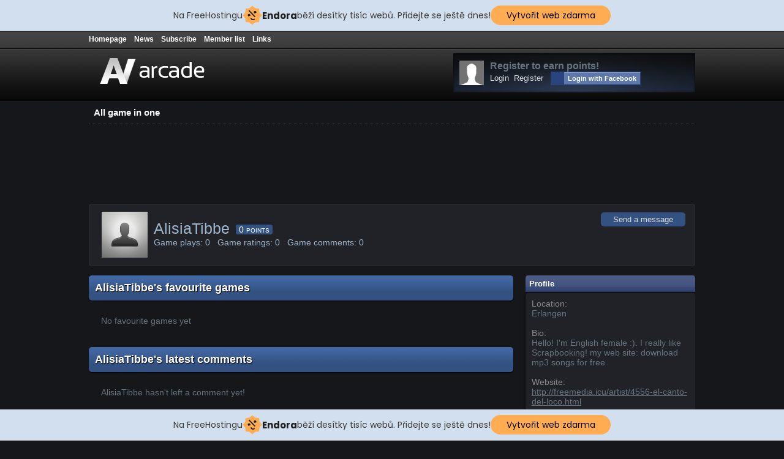

--- FILE ---
content_type: text/html
request_url: http://onlinehry.g6.cz/profile/alisiatibbe
body_size: 4730
content:

<div id="google_translate_element"></div><script>
function googleTranslateElementInit() {
  new google.translate.TranslateElement({
    pageLanguage: 'en',
    includedLanguages: 'cs',
    layout: google.translate.TranslateElement.InlineLayout.SIMPLE
  }, 'google_translate_element');
}
</script><script src="//translate.google.com/translate_a/element.js?cb=googleTranslateElementInit"></script><!DOCTYPE html PUBLIC "-//W3C//DTD XHTML 1.0 Transitional//EN" "http://www.w3.org/TR/xhtml1/DTD/xhtml1-transitional.dtd">
<html xmlns="http://www.w3.org/1999/xhtml" xml:lang="en" lang="en" xmlns:fb="http://www.facebook.com/2008/fbml">
<head>
<title>AlisiaTibbe - Online Hry </title>

<script type="text/javascript" src="http://onlinehry.g6.cz/includes/avarcade.js"></script>
<link rel="alternate" type="application/rss+xml" title="http://onlinehry.g6.cz" href="http://onlinehry.g6.cz/rss.php" />
<meta http-equiv="Content-Type" content="text/html; charset=UTF-8" />

<meta name="description" content="online game online hry facebook hry flash hry hlash game" />
	<meta name="keywords" content="online game online hry facebook hry flash hry hlash game" />
<link rel="shortcut icon" href="http://onlinehry.g6.cz/favicon.ico" type="image/x-icon" />
<link rel="icon" href="http://onlinehry.g6.cz/favicon.ico" type="image/x-icon" />

<style type="text/css">
/* Game fullscreen */
.flash_popup {
	position: fixed;
	z-index: 3;
	top: 0%;
    left: 50%;
    margin: 0 auto;
}
.close_fullscreen {
	z-index: 4;
	position: fixed;
	display: none;
	top: 0px;
	right: 0px;
	background-color: #000;
	color: #fff;
	font-family: Arial;
	font-size: 18px;
	padding: 5px;
}
.close_fullscreen a {
	text-decoration: none;
	color: #fff;
}
</style><link rel="stylesheet" type="text/css" href="http://onlinehry.g6.cz/templates/hightek/style.css" />
<!-- injected banner -->
<div class="endora-panel">
  <p class="endora-panel-text">
    Na FreeHostingu
    <svg
      class="endora-panel-img"
      xmlns="http://www.w3.org/2000/svg "
      width="33"
      height="32"
      viewBox="0 0 33 32"
      fill="none"
    >
      <path
        d="M16.5 0L21.4718 3.99696L27.8137 4.6863L28.5031 11.0282L32.5 16L28.5031 20.9719L27.8137 27.3137L21.4718 28.0031L16.5 32L11.5282 28.0031L5.18627 27.3137L4.49693 20.9719L0.499969 16L4.49693 11.0282L5.18627 4.6863L11.5282 3.99696L16.5 0Z"
        fill="#FFAC52"
      />
      <path
        fill-rule="evenodd"
        clip-rule="evenodd"
        d="M11.4222 7.24796L21.6345 17.9526L20.2809 19.2439L10.0686 8.53928L11.4222 7.24796Z"
        fill="#1E1E1E"
      />
      <path
        fill-rule="evenodd"
        clip-rule="evenodd"
        d="M14.779 20.0958L15.387 21.1591C16.1143 22.4311 17.7765 22.8049 18.9784 21.9666L19.7456 21.4315L20.8158 22.9659L20.0486 23.501C17.9451 24.9682 15.036 24.314 13.763 22.0876L13.155 21.0243L14.779 20.0958Z"
        fill="#1E1E1E"
      />
      <path
        d="M21.0541 8.74487C22.2809 8.74497 23.2758 9.73971 23.2758 10.9666C23.2757 11.475 23.1022 11.9418 22.8148 12.3162C22.5848 12.2747 22.3478 12.2527 22.1058 12.2527C21.3098 12.2527 20.5684 12.4864 19.9467 12.8894C19.2815 12.5056 18.8325 11.7896 18.8324 10.9666C18.8324 9.73965 19.8272 8.74487 21.0541 8.74487Z"
        fill="#1E1E1E"
      />
      <path
        d="M10.9979 13.6553C12.2247 13.6554 13.2195 14.6501 13.2195 15.877C13.2195 16.3854 13.046 16.8522 12.7586 17.2266C12.5288 17.1852 12.2923 17.1621 12.0506 17.1621C11.2543 17.1621 10.5123 17.3966 9.89044 17.7998C9.22534 17.416 8.77625 16.7 8.77618 15.877C8.77618 14.6501 9.77096 13.6553 10.9979 13.6553Z"
        fill="#1E1E1E"
      /></svg
    ><span class="endora-panel-text-span"> Endora</span> běží desítky tisíc
    webů. Přidejte se ještě dnes!
  </p>
  <a
    target="_blank"
    href="https://www.endora.cz/?utm_source=customer&utm_medium=header-banner&utm_campaign=freehosting "
    class="endora-panel-btn"
    >Vytvořit web zdarma</a
  >
</div>
<div class="endora-panel bottom">
  <p class="endora-panel-text">
    Na FreeHostingu
    <svg
      class="endora-panel-img"
      xmlns="http://www.w3.org/2000/svg "
      width="33"
      height="32"
      viewBox="0 0 33 32"
      fill="none"
    >
      <path
        d="M16.5 0L21.4718 3.99696L27.8137 4.6863L28.5031 11.0282L32.5 16L28.5031 20.9719L27.8137 27.3137L21.4718 28.0031L16.5 32L11.5282 28.0031L5.18627 27.3137L4.49693 20.9719L0.499969 16L4.49693 11.0282L5.18627 4.6863L11.5282 3.99696L16.5 0Z"
        fill="#FFAC52"
      />
      <path
        fill-rule="evenodd"
        clip-rule="evenodd"
        d="M11.4222 7.24796L21.6345 17.9526L20.2809 19.2439L10.0686 8.53928L11.4222 7.24796Z"
        fill="#1E1E1E"
      />
      <path
        fill-rule="evenodd"
        clip-rule="evenodd"
        d="M14.779 20.0958L15.387 21.1591C16.1143 22.4311 17.7765 22.8049 18.9784 21.9666L19.7456 21.4315L20.8158 22.9659L20.0486 23.501C17.9451 24.9682 15.036 24.314 13.763 22.0876L13.155 21.0243L14.779 20.0958Z"
        fill="#1E1E1E"
      />
      <path
        d="M21.0541 8.74487C22.2809 8.74497 23.2758 9.73971 23.2758 10.9666C23.2757 11.475 23.1022 11.9418 22.8148 12.3162C22.5848 12.2747 22.3478 12.2527 22.1058 12.2527C21.3098 12.2527 20.5684 12.4864 19.9467 12.8894C19.2815 12.5056 18.8325 11.7896 18.8324 10.9666C18.8324 9.73965 19.8272 8.74487 21.0541 8.74487Z"
        fill="#1E1E1E"
      />
      <path
        d="M10.9979 13.6553C12.2247 13.6554 13.2195 14.6501 13.2195 15.877C13.2195 16.3854 13.046 16.8522 12.7586 17.2266C12.5288 17.1852 12.2923 17.1621 12.0506 17.1621C11.2543 17.1621 10.5123 17.3966 9.89044 17.7998C9.22534 17.416 8.77625 16.7 8.77618 15.877C8.77618 14.6501 9.77096 13.6553 10.9979 13.6553Z"
        fill="#1E1E1E"
      /></svg
    ><span class="endora-panel-text-span"> Endora</span> běží desítky tisíc
    webů. Přidejte se ještě dnes!
  </p>
  <a
    target="_blank"
    href="https://www.endora.cz/?utm_source=customer&utm_medium=header-banner&utm_campaign=freehosting "
    class="endora-panel-btn"
    >Vytvořit web zdarma</a
  >
</div>
<style>
  @import url("https://fonts.googleapis.com/css?family=Poppins:400,700,900");
  .bottom {
    position: fixed;
    z-index: 2;
    bottom: 0;
  }
  .endora-panel {
    width:  -webkit-fill-available !important;
    border-bottom: 1px solid #bebfc4;
    background: #d2dfef;
    display: flex;
    justify-content: center;
    align-items: center;
    padding: 0 10px;
    gap: 105px;
    height: 50px;
    @media (max-width: 650px) {
      gap: 0px;
      justify-content: space-between;
    }
  }
  .endora-panel-btn {
    width: 176px;
    height: 32px;
    justify-content: center;
    align-items: center;
    display: flex;
    border-radius: 26px;
    background: #ffac52;
    font: 500 14px Poppins;
    color: black;
    padding: 0 10px;
    text-decoration: none;
    @media (max-width: 650px) {
      font: 500 10px Poppins;
      width: 121px;
      height: 36px;
      text-align: center;
      line-height: 12px;
    }
  }
  .endora-panel-text {
    color: #3a3a3a;
    display: flex;
    align-items: center;
    gap: 5px;
    font: 400 14px Poppins;
    flex-wrap: wrap;
    margin: 0 !important;
    @media (max-width: 650px) {
      font: 400 10px Poppins;
      width: 60\;
      justify-items: center;
      line-height: 9px;
    }
  }
  .endora-panel-text-span {
    display: flex;
    align-items: center;
    gap: 5px;
    font: 600 15px Poppins;
    color: #1e1e1e;
    @media (max-width: 650px) {
      font: 600 11px Poppins;
    }
  }
  .endora-panel-img {
    width: 32px;
    height: 32px;
    @media (max-width: 650px) {
      width: 20px;
      height: 20px;
    }
  }
</style>
<!-- end banner -->

</head>

<body>

<div class="header_container">
	<div class="wrapper">
		<div class="pages_menu">
			<a href="http://onlinehry.g6.cz">Homepage</a> &nbsp;&nbsp; 
	<a href="http://onlinehry.g6.cz/news">News</a> &nbsp;&nbsp; <a href="http://onlinehry.g6.cz/rss.php">Subscribe</a> &nbsp;&nbsp; <a href="http://onlinehry.g6.cz/members">Member list</a> &nbsp;&nbsp; <a href="http://onlinehry.g6.cz/links">Links</a>		</div>
		<div class="header">
			<div class="header_left">
				<a href="http://onlinehry.g6.cz">
					<img src="http://onlinehry.g6.cz/templates/hightek/images/logo.png" />
				</a>
			</div>
			<div class="header_right">
				<div class="user_area">
					
<div class="ua_avatar">
	<img src="http://onlinehry.g6.cz/templates/hightek/images/anon.png" width="40" height="40" alt="Anon" />
</div>

<div class="ua_info">
	<div class="ua_unregistered">Register to earn points!</div>
	<a href="http://onlinehry.g6.cz/index.php?task=login">Login</a>&nbsp;&nbsp;<a href="http://onlinehry.g6.cz/index.php?task=register">Register</a>
	
		&nbsp;&nbsp;<fb:login-button  autologoutlink="true" perms="email,user_birthday,user_hometown,user_about_me,user_website,publish_stream">Login with Facebook</fb:login-button>
	</div>

				</div>
			</div>
		</div>
	</div>
</div>

<div class="wrapper">
    <div class="main_menu_container">
    	<div class="main_menu">
    		<a href="http://onlinehry.g6.cz/all-game-in-one">All game in one</a>    	</div>
    </div>
	
	
    <div class="content">
  		
		
		<div class="leaderboard">
			<script type="text/javascript"><!--
google_ad_client = "ca-pub-0180597194016400";
/* http://onlinehry.g6.cz/ */
google_ad_slot = "8774661882";
google_ad_width = 728;
google_ad_height = 90;
//-->
</script>
<script type="text/javascript"
src="http://pagead2.googlesyndication.com/pagead/show_ads.js">
</script>		</div>
<div class="profile_container">
		<div class="profile_header_avatar">
			<img src="http://onlinehry.g6.cz/uploads/avatars/default.png" alt="Avatar" width="75" height="75" class="profile-header_avatar_img"/>
		</div>
		<div class="profile_header_info">
			<div class="profile_username">
				AlisiaTibbe			</div> 
			<div class="profile_points">
				0 <span class="small_points">Points</span>
			</div>
			<br style="clear:both" />
			<div class="profile_stats">
				Game plays: 0 &nbsp;&nbsp;Game ratings: 0 &nbsp;&nbsp;Game comments: 0 &nbsp;&nbsp;			</div>
		</div>
		
		<div class="profile_header_buttons">
			<div class="profile_button">
				<a href="http://onlinehry.g6.cz/index.php?task=send_message&amp;id=14807">Send a message</a>			</div>
		</div>
</div>

<div class="profile_column1">
	<div class="profile_left_header">
			AlisiaTibbe's favourite games		</div>
	<div class="profile_content_item">
		<div class="fav_container">
			No favourite games yet		</div>
	</div>
	
	<div class="profile_content_item">
		<div class="profile_left_header">
			AlisiaTibbe's latest comments		</div>
		<div class="fav_container">
			AlisiaTibbe hasn't left a comment yet!		</div>
	</div>
</div>

<div class="profile_right_container">
<div class="profile_column2">
	<div class="module_header">
		Profile	</div>
	<div class="user_info">
		<span class="right_title">Location:</span><br />Erlangen<br /><br />
		<span class="right_title">Bio:</span><br />Hello! 
I'm English female :). 
I really like Scrapbooking!

my web site: download mp3 songs for free<br /><br />
		<span class="right_title">Website:</span><br /><a href="http://freemedia.icu/artist/4556-el-canto-del-loco.html">http://freemedia.icu/artist/4556-el-canto-del-loco.html</a><br /><br />
		<span class="right_title">Joined:</span><br />November 19 2018<br /><br />
	</div>
</div>

<div class="ad_small_square">
		<script type="text/javascript"><!--
google_ad_client = "ca-pub-0180597194016400";
/* onlinegame */
google_ad_slot = "8209827591";
google_ad_width = 250;
google_ad_height = 250;
//-->
</script>
<script type="text/javascript"
src="http://pagead2.googlesyndication.com/pagead/show_ads.js">
</script>	</div>

<div class="profile_column2">
	<div class="module_header">
		Recent highscores	</div>
	<div class="user_info">
		<div class="user_no_highscores">No highscores yet!</div>	</div>
</div> 
</div>
<div class="leaderboard">
	<script type="text/javascript"><!--
google_ad_client = "ca-pub-0180597194016400";
/* http://onlinehry.g6.cz/ */
google_ad_slot = "8774661882";
google_ad_width = 728;
google_ad_height = 90;
//-->
</script>
<script type="text/javascript"
src="http://pagead2.googlesyndication.com/pagead/show_ads.js">
</script></div>

    	    </div>
    	    <div><br style="clear:both" /></div>
    	    <div class="footer">
			
			
			
			
				<div class="footer-content">
				
					<div class="tags">
						<div class="tag_cloud"><a href="http://onlinehry.g6.cz/tag/christmas" style="font-size: 13px">Christmas</a> <a href="http://onlinehry.g6.cz/tag/decor" style="font-size: 12px">Decor</a> <a href="http://onlinehry.g6.cz/tag/fashion" style="font-size: 14px">Fashion</a> <a href="http://onlinehry.g6.cz/tag/game" style="font-size: 15px">Game.</a> <a href="http://onlinehry.g6.cz/tag/kid" style="font-size: 12px">Kid</a> <a href="http://onlinehry.g6.cz/tag/kidscoloring" style="font-size: 12px">Kid'scoloring</a> <a href="http://onlinehry.g6.cz/tag/thanksgiving" style="font-size: 12px">ThanksGiving</a> <a href="http://onlinehry.g6.cz/tag/ability" style="font-size: 12px">ability</a> <a href="http://onlinehry.g6.cz/tag/action" style="font-size: 13px">action</a> <a href="http://onlinehry.g6.cz/tag/babies" style="font-size: 13px">babies</a> <a href="http://onlinehry.g6.cz/tag/bat" style="font-size: 12px">bat</a> <a href="http://onlinehry.g6.cz/tag/car" style="font-size: 13px">car</a> <a href="http://onlinehry.g6.cz/tag/championship" style="font-size: 12px">championship</a> <a href="http://onlinehry.g6.cz/tag/click" style="font-size: 13px">click</a> <a href="http://onlinehry.g6.cz/tag/coloring" style="font-size: 13px">coloring</a> <a href="http://onlinehry.g6.cz/tag/cookinggames" style="font-size: 12px">cookinggames</a> <a href="http://onlinehry.g6.cz/tag/country" style="font-size: 12px">country</a> <a href="http://onlinehry.g6.cz/tag/diva" style="font-size: 12px">diva</a> <a href="http://onlinehry.g6.cz/tag/dream-maidens" style="font-size: 12px">dream-maidens</a> <a href="http://onlinehry.g6.cz/tag/dress" style="font-size: 13px">dress</a> <a href="http://onlinehry.g6.cz/tag/dressup" style="font-size: 14px">dressup</a> <a href="http://onlinehry.g6.cz/tag/drive" style="font-size: 12px">drive</a> <a href="http://onlinehry.g6.cz/tag/driving" style="font-size: 13px">driving</a> <a href="http://onlinehry.g6.cz/tag/en" style="font-size: 24px">en</a> <a href="http://onlinehry.g6.cz/tag/flash" style="font-size: 13px">flash</a> <a href="http://onlinehry.g6.cz/tag/fun" style="font-size: 13px">fun</a> <a href="http://onlinehry.g6.cz/tag/game" style="font-size: 14px">game</a> <a href="http://onlinehry.g6.cz/tag/girl" style="font-size: 15px">girl</a> <a href="http://onlinehry.g6.cz/tag/girls" style="font-size: 13px">girls</a> <a href="http://onlinehry.g6.cz/tag/halloween" style="font-size: 12px">halloween</a> <a href="http://onlinehry.g6.cz/tag/jigsaw" style="font-size: 13px">jigsaw</a> <a href="http://onlinehry.g6.cz/tag/jump" style="font-size: 12px">jump</a> <a href="http://onlinehry.g6.cz/tag/magisoft" style="font-size: 12px">magisoft</a> <a href="http://onlinehry.g6.cz/tag/mahjong" style="font-size: 12px">mahjong</a> <a href="http://onlinehry.g6.cz/tag/match" style="font-size: 13px">match</a> <a href="http://onlinehry.g6.cz/tag/match3" style="font-size: 13px">match3</a> <a href="http://onlinehry.g6.cz/tag/matchthree" style="font-size: 12px">matchthree</a> <a href="http://onlinehry.g6.cz/tag/monsters" style="font-size: 12px">monsters</a> <a href="http://onlinehry.g6.cz/tag/mouse" style="font-size: 12px">mouse</a> <a href="http://onlinehry.g6.cz/tag/nature" style="font-size: 13px">nature</a> <a href="http://onlinehry.g6.cz/tag/nicecarparking" style="font-size: 12px">nicecarparking</a> <a href="http://onlinehry.g6.cz/tag/ninja" style="font-size: 12px">ninja</a> <a href="http://onlinehry.g6.cz/tag/parking" style="font-size: 12px">parking</a> <a href="http://onlinehry.g6.cz/tag/physics" style="font-size: 13px">physics</a> <a href="http://onlinehry.g6.cz/tag/pieces" style="font-size: 12px">pieces</a> <a href="http://onlinehry.g6.cz/tag/platform" style="font-size: 13px">platform</a> <a href="http://onlinehry.g6.cz/tag/puzzle" style="font-size: 15px">puzzle</a> <a href="http://onlinehry.g6.cz/tag/race" style="font-size: 12px">race</a> <a href="http://onlinehry.g6.cz/tag/shooter" style="font-size: 12px">shooter</a> <a href="http://onlinehry.g6.cz/tag/shooting" style="font-size: 12px">shooting</a> <a href="http://onlinehry.g6.cz/tag/spooky" style="font-size: 12px">spooky</a> <a href="http://onlinehry.g6.cz/tag/strategy" style="font-size: 12px">strategy</a> <a href="http://onlinehry.g6.cz/tag/super" style="font-size: 12px">super</a> <a href="http://onlinehry.g6.cz/tag/supermom" style="font-size: 13px">supermom</a> <a href="http://onlinehry.g6.cz/tag/up" style="font-size: 13px">up</a> <a href="http://onlinehry.g6.cz/tag/xmas" style="font-size: 12px">xmas</a> </div>					</div>
				
					<div class="module">
						<div class="module_header">
							Links						</div>
						<ul><li><a href="http://www.avscripts.net">AV Scripts</a></li></ul><div class="more_links"><a href="http://onlinehry.g6.cz/links">More links >></a></div>					</div>
					
					<div class="module news">
						<div class="module_header">
							Latest News						</div>
						<ul><li><img src="http://onlinehry.g6.cz/uploads/news_icons/site_news.png" width="25" height="25" style="vertical-align: middle;" /> <a href="http://onlinehry.g6.cz/news/welcome-to-our-new-arcade">Welcome to our new arcade</a></li></ul>					</div>
					
					<div class="module">
						<div class="module_header">
							Hello						</div>
						online game online hry facebook hry flash hry hlash game					</div>
					
				
				</div><!--/footer-content-->
			
			
			Powered by <a href="http://www.avscripts.net/avarcade/">AV Arcade Pro</a> - Copyright <a href="http://www.avscripts.net">AV Scripts</a> 2006-2026 <a href="http://www.avscripts.net"></a><br />
			</div>
    	    
    	    
		<div id="fb-root"></div>
		<script src="http://onlinehry.g6.cz/includes/facebook.js"></script>
		<script>
  			FB.init({appId: '154244664676998', status: true, cookie: true, xfbml: true});
  			FB.Event.subscribe('auth.sessionChange', function(response) {
    			if (response.session) {
      				// A user has JUST logged in, and a new cookie has been saved
					window.location = "http://onlinehry.g6.cz/facebook_auth.php"
   				} else {
      				// The user has logged out, and the cookie has been cleared
      				window.location = "http://onlinehry.g6.cz/login.php?action=logout"
    			}
  			});
		</script>

			
			
			
</div><!--/wrapper-->

</body>
</html>

--- FILE ---
content_type: text/html; charset=utf-8
request_url: https://www.google.com/recaptcha/api2/aframe
body_size: 267
content:
<!DOCTYPE HTML><html><head><meta http-equiv="content-type" content="text/html; charset=UTF-8"></head><body><script nonce="LVE5cbyLRSKDR8in82HVoA">/** Anti-fraud and anti-abuse applications only. See google.com/recaptcha */ try{var clients={'sodar':'https://pagead2.googlesyndication.com/pagead/sodar?'};window.addEventListener("message",function(a){try{if(a.source===window.parent){var b=JSON.parse(a.data);var c=clients[b['id']];if(c){var d=document.createElement('img');d.src=c+b['params']+'&rc='+(localStorage.getItem("rc::a")?sessionStorage.getItem("rc::b"):"");window.document.body.appendChild(d);sessionStorage.setItem("rc::e",parseInt(sessionStorage.getItem("rc::e")||0)+1);localStorage.setItem("rc::h",'1769006007896');}}}catch(b){}});window.parent.postMessage("_grecaptcha_ready", "*");}catch(b){}</script></body></html>